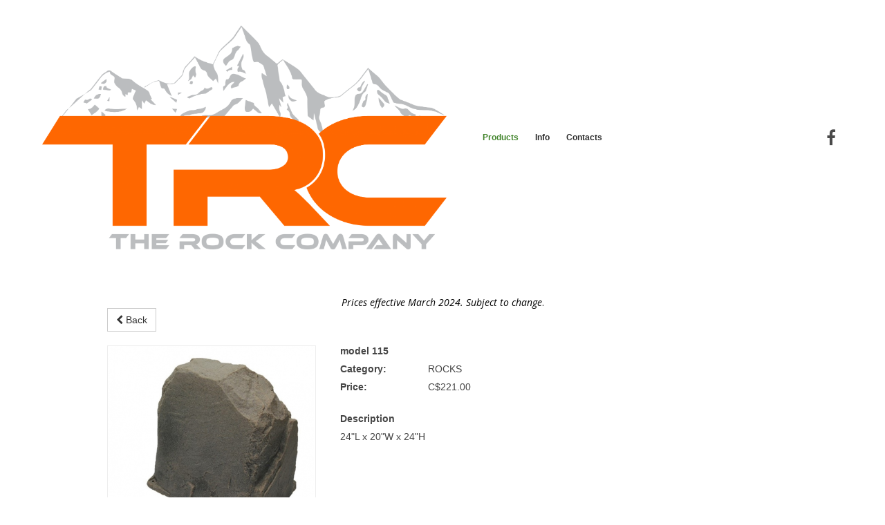

--- FILE ---
content_type: text/html; charset=utf-8
request_url: http://therockcompany.ca/model-115
body_size: 12841
content:
<!DOCTYPE html>
<html lang="en-us">
<head>
	<script type="text/javascript">
			</script>
	<meta http-equiv="content-type" content="text/html; charset=utf-8" />
	<title>The Rock Company</title>
	<base href="http://therockcompany.ca/" />
	<link rel="canonical" href="http://therockcompany.ca/model-115/" />	
	
						<meta name="viewport" content="width=device-width, initial-scale=1" />
					<meta name="description" content="Dekorra Rock Products dealer" />
			<meta name="keywords" content="fake rocks,artificial rocks,rock covers,mock rocks,faux rocks" />
		
	<!-- Facebook Open Graph -->
		<meta property="og:title" content="The Rock Company" />
			<meta property="og:description" content="Dekorra Rock Products dealer" />
			<meta property="og:image" content="http://therockcompany.ca/gallery_gen/cff190ced5c753c2cad1836d6ab47b05_fill.jpg" />
			<meta property="og:type" content="article" />
			<meta property="og:url" content="http://therockcompany.ca/model-115/" />
		<!-- Facebook Open Graph end -->

		<meta name="generator" content="4GH Builder:" />
			<script src="js/common-bundle.js?ts=20240317225426" type="text/javascript"></script>
	<script src="js/a189eac2434000afd37d2ad57c6137e8-bundle.js?ts=20240317225426" type="text/javascript"></script>
	<link href="css/common-bundle.css?ts=20240317225426" rel="stylesheet" type="text/css" />
	<link href="https://fonts.googleapis.com/css?family=Open+Sans:300,300i,400,400i,600,600i,700,700i,800,800i&amp;subset=cyrillic,cyrillic-ext,greek,greek-ext,latin,latin-ext,vietnamese" rel="stylesheet" type="text/css" />
	<link href="https://fonts.googleapis.com/css?family=Jura:400&amp;subset=latin" rel="stylesheet" type="text/css" />
	<link href="css/a189eac2434000afd37d2ad57c6137e8-bundle.css?ts=20240317225426" rel="stylesheet" type="text/css" id="wb-page-stylesheet" />
	<link rel="icon" href="/gallery/favicon-ts1512761475.png" type="image/png" />
	<script type="text/javascript">
	window.useTrailingSlashes = true;
	window.disableRightClick = false;
	window.currLang = 'en';
</script>
		
	<!--[if lt IE 9]>
	<script src="js/html5shiv.min.js"></script>
	<![endif]-->

		<script type="text/javascript">
		$(function () {
});    </script>
</head>


<body class="site site-lang-en " ><div id="wb_root" class="root wb-layout-vertical"><div class="wb_sbg"></div><div id="wb_header_a189eac2434000afd37d2ad57c6137e8" class="wb_element wb-layout-element" data-plugin="LayoutElement"><div class="wb_content wb-layout-vertical"><div id="a189eac21c55190510606714cb16d65a" class="wb_element wb-layout-element" data-plugin="LayoutElement"><div class="wb_content wb-layout-horizontal"><div id="a189eac21c551ad6890ddf9c5525f39a" class="wb_element wb_element_picture" data-plugin="Picture" title=""><div class="wb_picture_wrap"><div class="wb-picture-wrapper"><img alt="" src="gallery_gen/5be14ac9e8cf92792c2d8dcb34c2e7b8_1806x1000_fit.png?ts=1710708867"></div></div></div><div id="a189eac21c551ba4fe2ab2ee14e590cf" class="wb_element wb-menu wb-prevent-layout-click wb-menu-mobile" data-plugin="Menu"><a class="btn btn-default btn-collapser"><span class="icon-bar"></span><span class="icon-bar"></span><span class="icon-bar"></span></a><ul class="hmenu" dir="ltr"><li class="wb_this_page_menu_item"><a href="http://therockcompany.ca/">Products</a></li><li class=""><a href="Info/">Info</a></li><li class=""><a href="Contacts/">Contacts</a></li></ul><div class="clearfix"></div></div><div id="a189eac21c551c22454c2fadf6938391" class="wb_element wb-layout-element" data-plugin="LayoutElement"><div class="wb_content wb-layout-horizontal"><div id="a189eac21c551de49139d8416d96777d" class="wb_element wb_element_picture" data-plugin="Picture" title=""><div class="wb_picture_wrap" style="height: 100%"><div class="wb-picture-wrapper" style="overflow: visible; display: flex"><a href="https://www.facebook.com/search/top?q=The%20Rock%20Company" target="_blank"><svg xmlns="http://www.w3.org/2000/svg" width="1793.982" height="1793.982" viewBox="0 0 1793.982 1793.982" style="direction: ltr; color:#4a4a4a"><text x="385.501415" y="1537.02" font-size="1792" fill="currentColor" style='font-family: "FontAwesome"'></text></svg></a></div></div></div></div></div></div></div></div></div><div id="wb_main_a189eac2434000afd37d2ad57c6137e8" class="wb_element wb-layout-element" data-plugin="LayoutElement"><div class="wb_content wb-layout-vertical"><div id="a189eac21c551f9af0414564880edc0a" class="wb_element wb-layout-element" data-plugin="LayoutElement"><div class="wb_content wb-layout-vertical"><div id="a189eac21c55208090f1d270f6e928ba" class="wb_element wb-layout-element" data-plugin="LayoutElement"><div class="wb_content wb-layout-vertical"><div id="a189eac21c552124247684ad1df766fa" class="wb_element wb_text_element" data-plugin="TextArea" style=" line-height: normal;"><p class="wb-stl-custom1"><em>Prices effective March 2024. Subject to change</em>.</p>
</div><div id="a189eac21c55224fad38744172cf1492" class="wb_element wb-prevent-layout-click" data-plugin="Store"><div class="wb-store wb-mob-store wb-tab-store"><a name="wbs1" class="wb_anchor"></a><div class="wb-store-details" data-ng-controller="StoreDetailsCtrl">
	<div class="wb-store-controls">
		<div>
			<a class="wb-store-back btn btn-default"
			   href="/#wbs1"><span class="fa fa-chevron-left"></span>&nbsp;Back</a>
		</div>
	</div>
	<div class="wb-store-imgs-block">
					<a class="wb-store-image"
			href="javascript:void(0)"
			target="_self">
												<img src="gallery_gen/cff190ced5c753c2cad1836d6ab47b05_600x600_fill.jpg"
					data-zoom-href="gallery_gen/cff190ced5c753c2cad1836d6ab47b05_fill.jpg"
					data-link=""
					data-target=""
					alt="115"
					title="115" />
							</a>
							</div>
	<div class="wb-store-properties">
		<div itemtype="https://schema.org/Product" itemscope>
	<meta itemprop="name" content="model 115" />
	<meta itemprop="description" content="24&amp;quot;L x 20&amp;quot;W x 24&amp;quot;H" />
	<link itemprop="image" href="http://therockcompany.ca/gallery_gen/cff190ced5c753c2cad1836d6ab47b05_600x600_fill.jpg" />
	<meta itemprop="category" content="ROCKS" />
	<link itemprop="url" href="http://therockcompany.ca/model-115" />
	<div itemprop="offers" itemtype="https://schema.org/Offer" itemscope>
		<link itemprop="url" href="http://therockcompany.ca/model-115" />
		<meta itemprop="priceCurrency" content="CAD" />
		<meta itemprop="price" content="221" />
		<link itemprop="availability" href="https://schema.org/InStock" />
	</div>
</div>
		<div class="wb-store-name">
			<p>			model 115						</p>		</div>
		
		<table class="wb-store-details-table" style="width: 100%;">
			<tbody>
								<tr>
					<td class="wb-store-details-table-field-label">
						<div class="wb-store-pcats"><div class="wb-store-label">Category:</div></div>
					</td>
					<td><div class="wb-store-pcats">ROCKS</div></td>
				</tr>
								
				
								<tr class="ng-cloak">
					<td class="wb-store-details-table-field-label">
						<div class="wb-store-price"><div class="wb-store-label">Price:</div></div>
					</td>
					<td><div class="wb-store-price">C$221.00</div></td>
				</tr>
				
				
				<tr class="ng-cloak" data-ng-repeat="variant in ds.variants">
					<td class="wb-store-details-table-field-label">
						<div class="wb-store-field">
							<div class="wb-store-label">{{variant.name}}:</div>
						</div>
					</td>
					<td>
						<div class="wb-store-field wb-store-variant">
							<select class="form-control"
								data-ng-if="!variant.subType"
								data-ng-options="opt.name for opt in ds.filterAvailable(variant.options)"
								data-ng-model="ds.variantSelections['#' + variant.id].option">
							</select>
							<div class="wb-store-variant-buttons"
									data-ng-if="variant.subType == 'buttons'"
									data-ng-class="{active: ds.isOptionSelected(variant, opt)}"
									data-ng-click="ds.selectOption(variant, opt)"
									data-ng-repeat="opt in ds.filterAvailable(variant.options)">
								<span>{{opt.name}}</span>
							</div>
							<div class="wb-store-variant-color"
									data-ng-if="variant.subType == 'color'"
									data-ng-class="{active: ds.isOptionSelected(variant, opt)}"
									data-ng-click="ds.selectOption(variant, opt)"
									data-ng-repeat="opt in ds.filterAvailable(variant.options)">
								<div class="tooltip top" role="tooltip">
									<div class="tooltip-arrow"></div>
									<div class="tooltip-inner">{{opt.name}}</div>
								</div>
								<span data-ng-style="opt.value ? {'background-color': opt.value}: {}">
									{{opt.value ? '' : opt.name}}
								</span>
							</div>
							<div class="wb-store-variant-image"
									data-ng-if="variant.subType == 'image'"
									data-ng-class="{active: ds.isOptionSelected(variant, opt)}"
									data-ng-click="ds.selectOption(variant, opt)"
									data-ng-repeat="opt in ds.filterAvailable(variant.options)">
								<div class="tooltip top" role="tooltip">
									<div class="tooltip-arrow"></div>
									<div class="tooltip-inner">{{opt.name}}</div>
								</div>
								<span data-ng-style="opt.value ? {'background-image': 'url(\'' + opt.value + '\')'} : {}">
									{{opt.value ? '' : opt.name}}
								</span>
							</div>
						</div>
					</td>
				</tr>
			</tbody>
		</table>

				
				<div class="wb-store-desc" style="max-width: 768px;">
			<div class="wb-store-field" style="margin-bottom: 10px;"><div class="wb-store-label">Description</div></div>
						<div><p>24&quot;L x 20&quot;W x 24&quot;H</p>
</div>
		</div>
				
			</div>
</div>
<script type="text/javascript">
	$(function() {
		wb_require(['store/js/StoreDetails'], function(app) {
			app.init(
				"a189eac21c55224fad38744172cf1492",
				{"itemId":15,"cartUrl":"\/wb_cart\/","variants":[],"itemVariants":null,"isStockManaged":false,"imageItems":[{"src":"gallery_gen\/cff190ced5c753c2cad1836d6ab47b05_fill.jpg","w":719,"h":720}],"imageResolution":"300x300","translations":{"Add to cart":"Add to cart","Added!":"Added!"}}			);
		});
	});
</script>
</div></div></div></div></div></div><div id="a189eac21c55237663d937d70486bd53" class="wb_element wb-layout-element" data-plugin="LayoutElement"><div class="wb_content wb-layout-horizontal"></div></div></div></div><div id="wb_footer_a189eac2434000afd37d2ad57c6137e8" class="wb_element wb-layout-element" data-plugin="LayoutElement"><div class="wb_content wb-layout-vertical"><div id="a189eac21c5526e553adcdcf6052e8b5" class="wb_element wb-layout-element" data-plugin="LayoutElement"><div class="wb_content wb-layout-vertical"><div id="a189eac21c5527ce0b063cea0c86f44d" class="wb_element wb-layout-element" data-plugin="LayoutElement"><div class="wb_content wb-layout-vertical"><div id="a189eac21c55289a85d0ca2ca7787a34" class="wb_element wb-layout-element" data-plugin="LayoutElement"><div class="wb_content wb-layout-horizontal"></div></div><div id="a189eac21c552908abb464e5ac6c8e03" class="wb_element wb_element_picture" data-plugin="Picture" title=""><div class="wb_picture_wrap"><div class="wb-picture-wrapper"><img alt="" src="gallery/82da2b8e0d9f1366199fa688e6538b5c.lock.png?ts=1710708878"></div></div></div></div></div></div></div><div id="wb_footer_c" class="wb_element" data-plugin="WB_Footer" style="text-align: center; width: 100%;"><div class="wb_footer"></div><script type="text/javascript">
			$(function() {
				var footer = $(".wb_footer");
				var html = (footer.html() + "").replace(/^\s+|\s+$/g, "");
				if (!html) {
					footer.parent().remove();
					footer = $("#footer, #footer .wb_cont_inner");
					footer.css({height: ""});
				}
			});
			</script></div></div></div>
<div class="wb_pswp pswp" tabindex="-1" role="dialog" aria-hidden="true">
	<div class="pswp__bg" style="opacity: 0.7;"></div>
	<div class="pswp__scroll-wrap">
		<div class="pswp__container">
			<div class="pswp__item"></div>
			<div class="pswp__item"></div>
			<div class="pswp__item"></div>
		</div>
		<div class="pswp__ui pswp__ui--hidden">
			<div class="pswp__top-bar">
				<div class="pswp__counter"></div>
				<button class="pswp__button pswp__button--close" title="Close"></button>
				<button class="pswp__button pswp__button--zoom" title="Zoom in/out"></button>
				<div class="pswp__preloader">
					<div class="pswp__preloader__icn">
						<div class="pswp__preloader__cut">
							<div class="pswp__preloader__donut"></div>
						</div>
					</div>
				</div>
			</div>
			<div class="pswp__share-modal pswp__share-modal--hidden pswp__single-tap">
				<div class="pswp__share-tooltip"></div> 
			</div>
			<button class="pswp__button pswp__button--arrow--left" title="Previous"></button>
			<button class="pswp__button pswp__button--arrow--right" title="Next"></button>
			<div class="pswp__caption"><div class="pswp__caption__center"></div></div>
		</div>
	</div>
</div>
</div></body>
</html>


--- FILE ---
content_type: text/css
request_url: http://therockcompany.ca/css/a189eac2434000afd37d2ad57c6137e8-bundle.css?ts=20240317225426
body_size: 46227
content:
/*! PhotoSwipe main CSS by Dmitry Semenov | photoswipe.com | MIT license */
 .pswp{display:none;position:absolute;width:100%;height:100%;left:0;top:0;overflow:hidden;-ms-touch-action:none;touch-action:none;z-index:1500;-webkit-text-size-adjust:100%;-webkit-backface-visibility:hidden;outline:none}.pswp *{-webkit-box-sizing:border-box;box-sizing:border-box}.pswp img{max-width:none}.pswp--animate_opacity{opacity:.001;will-change:opacity;-webkit-transition:opacity 333ms cubic-bezier(.4,0,.22,1);transition:opacity 333ms cubic-bezier(.4,0,.22,1)}.pswp--open{display:block}.pswp--zoom-allowed .pswp__img{cursor:-webkit-zoom-in;cursor:-moz-zoom-in;cursor:zoom-in}.pswp--zoomed-in .pswp__img{cursor:-webkit-grab;cursor:-moz-grab;cursor:grab}.pswp--dragging .pswp__img{cursor:-webkit-grabbing;cursor:-moz-grabbing;cursor:grabbing}.pswp__bg{position:absolute;left:0;top:0;width:100%;height:100%;background:#000;opacity:0;-webkit-transform:translateZ(0);transform:translateZ(0);-webkit-backface-visibility:hidden;will-change:opacity}.pswp__scroll-wrap{position:absolute;left:0;top:0;width:100%;height:100%;overflow:hidden}.pswp__container,.pswp__zoom-wrap{-ms-touch-action:none;touch-action:none;position:absolute;left:0;right:0;top:0;bottom:0}.pswp__container,.pswp__img{-webkit-user-select:none;-moz-user-select:none;-ms-user-select:none;user-select:none;-webkit-tap-highlight-color:#fff0;-webkit-touch-callout:none}.pswp__zoom-wrap{position:absolute;width:100%;-webkit-transform-origin:left top;-ms-transform-origin:left top;transform-origin:left top;-webkit-transition:-webkit-transform 333ms cubic-bezier(.4,0,.22,1);transition:transform 333ms cubic-bezier(.4,0,.22,1)}.pswp__bg{will-change:opacity;-webkit-transition:opacity 333ms cubic-bezier(.4,0,.22,1);transition:opacity 333ms cubic-bezier(.4,0,.22,1)}.pswp--animated-in .pswp__bg,.pswp--animated-in .pswp__zoom-wrap{-webkit-transition:none;transition:none}.pswp__container,.pswp__zoom-wrap{-webkit-backface-visibility:hidden}.pswp__item{position:absolute;left:0;right:0;top:0;bottom:0;overflow:hidden}.pswp__img{position:absolute;width:auto;height:auto;top:0;left:0}.pswp__img--placeholder{-webkit-backface-visibility:hidden}.pswp__img--placeholder--blank{background:#222}.pswp--ie .pswp__img{width:100%!important;height:auto!important;left:0;top:0}.pswp__error-msg{position:absolute;left:0;top:50%;width:100%;text-align:center;font-size:14px;line-height:16px;margin-top:-8px;color:#CCC}.pswp__error-msg a{color:#CCC;text-decoration:underline}/*! PhotoSwipe Default UI CSS by Dmitry Semenov | photoswipe.com | MIT license */
 .pswp__button{width:44px;height:44px;position:relative;background:none;cursor:pointer;overflow:visible;-webkit-appearance:none;display:block;border:0;padding:0;margin:0;float:right;opacity:.75;-webkit-transition:opacity 0.2s;transition:opacity 0.2s;-webkit-box-shadow:none;box-shadow:none}.pswp__button:focus,.pswp__button:hover{opacity:1}.pswp__button:active{outline:none;opacity:.9}.pswp__button::-moz-focus-inner{padding:0;border:0}.pswp__ui--over-close .pswp__button--close{opacity:1}.pswp__button,.pswp__button--arrow--left:before,.pswp__button--arrow--right:before{background:url([data-uri]) 0 0 no-repeat;background-size:264px 88px;width:44px;height:44px}@media (-webkit-min-device-pixel-ratio:1.1),(-webkit-min-device-pixel-ratio:1.09375),(min-resolution:105dpi),(min-resolution:1.1dppx){.pswp--svg .pswp__button,.pswp--svg .pswp__button--arrow--left:before,.pswp--svg .pswp__button--arrow--right:before{background-image:url([data-uri])}.pswp--svg .pswp__button--arrow--left,.pswp--svg .pswp__button--arrow--right{background:none}}.pswp__button--close{background-position:0 -44px}.pswp__button--share{background-position:-44px -44px}.pswp__button--fs{display:none}.pswp--supports-fs .pswp__button--fs{display:block}.pswp--fs .pswp__button--fs{background-position:-44px 0}.pswp__button--zoom{display:none;background-position:-88px 0}.pswp--zoom-allowed .pswp__button--zoom{display:block}.pswp--zoomed-in .pswp__button--zoom{background-position:-132px 0}.pswp--touch .pswp__button--arrow--left,.pswp--touch .pswp__button--arrow--right{visibility:hidden}.pswp__button--arrow--left,.pswp__button--arrow--right{background:none;top:50%;margin-top:-50px;width:70px;height:100px;position:absolute}.pswp__button--arrow--left{left:0}.pswp__button--arrow--right{right:0}.pswp__button--arrow--left:before,.pswp__button--arrow--right:before{content:'';top:35px;background-color:rgb(0 0 0 / .3);height:30px;width:32px;position:absolute}.pswp__button--arrow--left:before{left:6px;background-position:-138px -44px}.pswp__button--arrow--right:before{right:6px;background-position:-94px -44px}.pswp__counter,.pswp__share-modal{-webkit-user-select:none;-moz-user-select:none;-ms-user-select:none;user-select:none}.pswp__share-modal{display:block;background:rgb(0 0 0 / .5);width:100%;height:100%;top:0;left:0;padding:10px;position:absolute;z-index:1600;opacity:0;-webkit-transition:opacity 0.25s ease-out;transition:opacity 0.25s ease-out;-webkit-backface-visibility:hidden;will-change:opacity}.pswp__share-modal--hidden{display:none}.pswp__share-tooltip{z-index:1620;position:absolute;background:#FFF;top:56px;border-radius:2px;display:block;width:auto;right:44px;-webkit-box-shadow:0 2px 5px rgb(0 0 0 / .25);box-shadow:0 2px 5px rgb(0 0 0 / .25);-webkit-transform:translateY(6px);-ms-transform:translateY(6px);transform:translateY(6px);-webkit-transition:-webkit-transform 0.25s;transition:transform 0.25s;-webkit-backface-visibility:hidden;will-change:transform}.pswp__share-tooltip a{display:block;padding:8px 12px;color:#000;text-decoration:none;font-size:14px;line-height:18px}.pswp__share-tooltip a:hover{text-decoration:none;color:#000}.pswp__share-tooltip a:first-child{border-radius:2px 2px 0 0}.pswp__share-tooltip a:last-child{border-radius:0 0 2px 2px}.pswp__share-modal--fade-in{opacity:1}.pswp__share-modal--fade-in .pswp__share-tooltip{-webkit-transform:translateY(0);-ms-transform:translateY(0);transform:translateY(0)}.pswp--touch .pswp__share-tooltip a{padding:16px 12px}a.pswp__share--facebook:before{content:'';display:block;width:0;height:0;position:absolute;top:-12px;right:15px;border:6px solid #fff0;border-bottom-color:#FFF;-webkit-pointer-events:none;-moz-pointer-events:none;pointer-events:none}a.pswp__share--facebook:hover{background:#3E5C9A;color:#FFF}a.pswp__share--facebook:hover:before{border-bottom-color:#3E5C9A}a.pswp__share--twitter:hover{background:#55ACEE;color:#FFF}a.pswp__share--pinterest:hover{background:#CCC;color:#CE272D}a.pswp__share--download:hover{background:#DDD}.pswp__counter{position:absolute;left:0;top:0;height:44px;font-size:13px;line-height:44px;color:#FFF;opacity:.75;padding:0 10px}.pswp__caption{position:absolute;left:0;bottom:0;width:100%;min-height:44px}.pswp__caption small{font-size:11px;color:#BBB}.pswp__caption__center{text-align:left;max-width:420px;margin:0 auto;font-size:13px;padding:10px;line-height:20px;color:#CCC}.pswp__caption--empty{display:none}.pswp__caption--fake{visibility:hidden}.pswp__preloader{width:44px;height:44px;position:absolute;top:0;left:50%;margin-left:-22px;opacity:0;-webkit-transition:opacity 0.25s ease-out;transition:opacity 0.25s ease-out;will-change:opacity;direction:ltr}.pswp__preloader__icn{width:20px;height:20px;margin:12px}.pswp__preloader--active{opacity:1}.pswp__preloader--active .pswp__preloader__icn{background:url([data-uri]) 0 0 no-repeat}.pswp--css_animation .pswp__preloader--active{opacity:1}.pswp--css_animation .pswp__preloader--active .pswp__preloader__icn{-webkit-animation:clockwise 500ms linear infinite;animation:clockwise 500ms linear infinite}.pswp--css_animation .pswp__preloader--active .pswp__preloader__donut{-webkit-animation:donut-rotate 1000ms cubic-bezier(.4,0,.22,1) infinite;animation:donut-rotate 1000ms cubic-bezier(.4,0,.22,1) infinite}.pswp--css_animation .pswp__preloader__icn{background:none;opacity:.75;width:14px;height:14px;position:absolute;left:15px;top:15px;margin:0}.pswp--css_animation .pswp__preloader__cut{position:relative;width:7px;height:14px;overflow:hidden}.pswp--css_animation .pswp__preloader__donut{-webkit-box-sizing:border-box;box-sizing:border-box;width:14px;height:14px;border:2px solid #FFF;border-radius:50%;border-left-color:#fff0;border-bottom-color:#fff0;position:absolute;top:0;left:0;background:none;margin:0}@media screen and (max-width:1024px){.pswp__preloader{position:relative;left:auto;top:auto;margin:0;float:right}}@-webkit-keyframes clockwise{0%{-webkit-transform:rotate(0deg);transform:rotate(0deg)}100%{-webkit-transform:rotate(360deg);transform:rotate(360deg)}}@keyframes clockwise{0%{-webkit-transform:rotate(0deg);transform:rotate(0deg)}100%{-webkit-transform:rotate(360deg);transform:rotate(360deg)}}@-webkit-keyframes donut-rotate{0%{-webkit-transform:rotate(0);transform:rotate(0)}50%{-webkit-transform:rotate(-140deg);transform:rotate(-140deg)}100%{-webkit-transform:rotate(0);transform:rotate(0)}}@keyframes donut-rotate{0%{-webkit-transform:rotate(0);transform:rotate(0)}50%{-webkit-transform:rotate(-140deg);transform:rotate(-140deg)}100%{-webkit-transform:rotate(0);transform:rotate(0)}}.pswp__ui{-webkit-font-smoothing:auto;visibility:visible;opacity:1;z-index:1550}.pswp__top-bar{position:absolute;left:0;top:0;height:44px;width:100%}.pswp__caption,.pswp__top-bar,.pswp--has_mouse .pswp__button--arrow--left,.pswp--has_mouse .pswp__button--arrow--right{-webkit-backface-visibility:hidden;will-change:opacity;-webkit-transition:opacity 333ms cubic-bezier(.4,0,.22,1);transition:opacity 333ms cubic-bezier(.4,0,.22,1)}.pswp--has_mouse .pswp__button--arrow--left,.pswp--has_mouse .pswp__button--arrow--right{visibility:visible}.pswp__top-bar,.pswp__caption{background-color:rgb(0 0 0 / .5)}.pswp__ui--fit .pswp__top-bar,.pswp__ui--fit .pswp__caption{background-color:rgb(0 0 0 / .3)}.pswp__ui--idle .pswp__top-bar{opacity:0}.pswp__ui--idle .pswp__button--arrow--left,.pswp__ui--idle .pswp__button--arrow--right{opacity:0}.pswp__ui--hidden .pswp__top-bar,.pswp__ui--hidden .pswp__caption,.pswp__ui--hidden .pswp__button--arrow--left,.pswp__ui--hidden .pswp__button--arrow--right{opacity:.001}.pswp__ui--one-slide .pswp__button--arrow--left,.pswp__ui--one-slide .pswp__button--arrow--right,.pswp__ui--one-slide .pswp__counter{display:none}.pswp__element--disabled{display:none!important}.pswp--minimal--dark .pswp__top-bar{background:none}body{background-color:#fff0}body.site:before{background:#fff0 url([data-uri]) repeat-x scroll center bottom;background-size:auto auto;opacity:0}.wb_sbg{background:#fff0 none repeat-x left top}.site-lang-en .wb_cont_inner{width:360px;height:100%}.site-lang-en .wb_cont_bg{width:360px;margin-left:-180px}.site-lang-en .root{min-height:100%;height:auto}#a189eac21c551ad6890ddf9c5525f39a{opacity:1;box-sizing:border-box;width:27.98%;height:auto;min-width:240px;min-height:133px;max-width:903px;max-height:500px;margin:5px 5px 5px 5px;flex:1 1 auto}#a189eac21c551ad6890ddf9c5525f39a .wb-picture-wrapper{border-radius:0;-moz-border-radius:0;-webkit-border-radius:0;border:0 none #d1d1d1}#a189eac21c551ad6890ddf9c5525f39a img{width:100%;height:auto}#a189eac21c551ad6890ddf9c5525f39a>.wb_picture_wrap>.wb-picture-wrapper{text-shadow:none;box-shadow:none}#a189eac21c551ba4fe2ab2ee14e590cf .btn-collapser{display:inline-block}#a189eac21c551ba4fe2ab2ee14e590cf{width:227px;height:auto;max-width:100%;margin:5px 5px 5px 35px;flex:1 1 auto;text-shadow:none;box-shadow:none}#a189eac21c551ba4fe2ab2ee14e590cf ul{background:#d1d1d1 none repeat left top}#a189eac21c551ba4fe2ab2ee14e590cf>ul{display:none;background-color:#d1d1d1}#a189eac21c551ba4fe2ab2ee14e590cf.collapse-expanded>ul{display:block;float:none;height:auto;overflow:hidden;overflow-y:auto}#a189eac21c551ba4fe2ab2ee14e590cf.collapse-expanded>ul>li{display:block}#a189eac21c551ba4fe2ab2ee14e590cf.collapse-expanded li>ul{position:static}#a189eac21c551ba4fe2ab2ee14e590cf.collapse-expanded li.active>ul{display:block!important}#a189eac21c551ba4fe2ab2ee14e590cf.collapse-expanded li.over>ul{display:block!important}#a189eac21c551ba4fe2ab2ee14e590cf ul,#a189eac21c551ba4fe2ab2ee14e590cf-det ul{border:0 none #000}#a189eac21c551ba4fe2ab2ee14e590cf,#a189eac21c551ba4fe2ab2ee14e590cf ul,#a189eac21c551ba4fe2ab2ee14e590cf-det ul,#a189eac21c551ba4fe2ab2ee14e590cf,#a189eac21c551ba4fe2ab2ee14e590cf ul li,#a189eac21c551ba4fe2ab2ee14e590cf-det ul li{text-align:left}#a189eac21c551ba4fe2ab2ee14e590cf,#a189eac21c551ba4fe2ab2ee14e590cf ul[dir="rtl"],#a189eac21c551ba4fe2ab2ee14e590cf-det ul[dir="rtl"]{text-align:right}#a189eac21c551ba4fe2ab2ee14e590cf,#a189eac21c551ba4fe2ab2ee14e590cf ul li ul,#a189eac21c551ba4fe2ab2ee14e590cf ul li ul a,#a189eac21c551ba4fe2ab2ee14e590cf-det ul li ul,#a189eac21c551ba4fe2ab2ee14e590cf-det ul li ul a{text-align:left!important}#a189eac21c551ba4fe2ab2ee14e590cf,#a189eac21c551ba4fe2ab2ee14e590cf ul[dir="rtl"] li ul,#a189eac21c551ba4fe2ab2ee14e590cf ul[dir="rtl"] li ul a,#a189eac21c551ba4fe2ab2ee14e590cf-det ul[dir="rtl"] li ul,#a189eac21c551ba4fe2ab2ee14e590cf-det ul[dir="rtl"] li ul a{text-align:right!important}#a189eac21c551ba4fe2ab2ee14e590cf ul[dir="rtl"] li ul,#a189eac21c551ba4fe2ab2ee14e590cf-det ul[dir="rtl"] li ul{padding:inherit}#a189eac21c551ba4fe2ab2ee14e590cf .vmenu[dir="rtl"]>li>ul,#a189eac21c551ba4fe2ab2ee14e590cf .hmenu[dir="rtl"]>li>ul{left:auto}#a189eac21c551ba4fe2ab2ee14e590cf .vmenu[dir="rtl"]>li>ul ul,#a189eac21c551ba4fe2ab2ee14e590cf .hmenu[dir="rtl"]>li>ul ul{left:auto;right:100%}#a189eac21c551ba4fe2ab2ee14e590cf ul ul,#a189eac21c551ba4fe2ab2ee14e590cf-det ul{background:#fff none repeat left top}#a189eac21c551ba4fe2ab2ee14e590cf:not(.collapse-expanded) .vmenu ul li,#a189eac21c551ba4fe2ab2ee14e590cf-det.vmenu:not(.collapse-expanded) ul li,#a189eac21c551ba4fe2ab2ee14e590cf:not(.collapse-expanded) .hmenu ul li{width:320px;max-width:320px}#a189eac21c551ba4fe2ab2ee14e590cf:not(.collapse-expanded) .vmenu ul li a,#a189eac21c551ba4fe2ab2ee14e590cf-det.vmenu:not(.collapse-expanded) ul li a,#a189eac21c551ba4fe2ab2ee14e590cf:not(.collapse-expanded) .hmenu ul li a{max-width:320px}#a189eac21c551ba4fe2ab2ee14e590cf .vmenu ul a,#a189eac21c551ba4fe2ab2ee14e590cf-det.vmenu:not(.collapse-expanded) ul a,#a189eac21c551ba4fe2ab2ee14e590cf .hmenu ul a{white-space:nowrap}#a189eac21c551ba4fe2ab2ee14e590cf li,#a189eac21c551ba4fe2ab2ee14e590cf-det li{margin:10px 10px 10px 10px}#a189eac21c551ba4fe2ab2ee14e590cf li a,#a189eac21c551ba4fe2ab2ee14e590cf-det li a{padding:2px 2px 2px 2px;text-transform:none;border:0 none #000;font:normal bold 12px Arial,Helvetica,sans-serif;text-decoration:none;color:#2c2c2c;line-height:14px;background:#fff0 none repeat left top}#a189eac21c551ba4fe2ab2ee14e590cf li ul li,#a189eac21c551ba4fe2ab2ee14e590cf-det li ul li{margin:10px 10px 10px 10px}#a189eac21c551ba4fe2ab2ee14e590cf li ul li a,#a189eac21c551ba4fe2ab2ee14e590cf-det li ul li a{padding:2px 2px 2px 2px;text-transform:none;border:0 none #000;font:normal bold 12px Arial,Helvetica,sans-serif;text-decoration:none;color:#2c2c2c;line-height:14px;background:#fff0 none repeat left top}#a189eac21c551ba4fe2ab2ee14e590cf li.over>a,#a189eac21c551ba4fe2ab2ee14e590cf li:focus>a,#a189eac21c551ba4fe2ab2ee14e590cf-det li.over>a,#a189eac21c551ba4fe2ab2ee14e590cf-det li:focus>a{border:0 none #000;font:normal bold 12px Arial,Helvetica,sans-serif;text-decoration:none;color:#43852d;line-height:14px;background:#fff0 none repeat left top}#a189eac21c551ba4fe2ab2ee14e590cf li ul li.over>a,#a189eac21c551ba4fe2ab2ee14e590cf li ul li:focus>a,#a189eac21c551ba4fe2ab2ee14e590cf-det li ul li.over>a,#a189eac21c551ba4fe2ab2ee14e590cf-det li ul li:focus>a{border:0 none #000;font:normal bold 12px Arial,Helvetica,sans-serif;text-decoration:none;color:#43852d;line-height:14px;background:#fff0 none repeat left top}#a189eac21c551ba4fe2ab2ee14e590cf li.active>a,#a189eac21c551ba4fe2ab2ee14e590cf-det li.active>a{border:0 none #000;font:normal bold 12px Arial,Helvetica,sans-serif;text-decoration:none;color:#43852d;line-height:14px;background:#fff0 none repeat left top}#a189eac21c551ba4fe2ab2ee14e590cf li ul li.active>a,#a189eac21c551ba4fe2ab2ee14e590cf-det li ul li.active>a{border:0 none #000;font:normal bold 12px Arial,Helvetica,sans-serif;text-decoration:none;color:#43852d;line-height:14px;background:#fff0 none repeat left top}#a189eac21c551ba4fe2ab2ee14e590cf:not(.collapse-expanded) .vmenu ul.open-left,#a189eac21c551ba4fe2ab2ee14e590cf:not(.collapse-expanded) .hmenu ul.open-left{left:auto;right:100%}#a189eac21c551ba4fe2ab2ee14e590cf:not(.collapse-expanded) .hmenu>li>ul.open-left{left:auto;right:0}#a189eac21c551de49139d8416d96777d{opacity:1;box-sizing:border-box;width:100%;height:auto;max-width:24px;margin:0 5px 0 9px;flex:1 1 auto}#a189eac21c551de49139d8416d96777d .wb-picture-wrapper{border-radius:0 0 0 0;-moz-border-radius:0 0 0 0;-webkit-border-radius:0 0 0 0;border:1px none #000;width:100%;height:auto}#a189eac21c551de49139d8416d96777d .wb-picture-wrapper>a{width:100%;height:auto}#a189eac21c551de49139d8416d96777d svg{width:100%;height:100%;max-height:100%;overflow:visible}#a189eac21c551de49139d8416d96777d>.wb_picture_wrap>.wb-picture-wrapper{text-shadow:none;box-shadow:none}#a189eac21c551c22454c2fadf6938391{width:auto;height:auto;max-width:100%;margin:5px 5px 5px 5px;flex:0 0 auto}#a189eac21c551c22454c2fadf6938391>.wb_content{min-width:20px;min-height:20px;padding:0 0 0 0;border:0 none #000;-moz-border-radius:0 0 0 0;-webkit-border-radius:0 0 0 0;border-radius:0 0 0 0;background:#fff0 none repeat scroll left top;background-size:auto auto;justify-items:stretch;align-items:stretch;justify-content:space-evenly;align-content:stretch;flex-wrap:nowrap;text-shadow:none;box-shadow:none}#a189eac21c55190510606714cb16d65a{width:100%;height:auto;min-height:222px;max-width:1200px;flex:1 1 auto}#a189eac21c55190510606714cb16d65a>.wb_content{min-width:20px;min-height:20px;padding:32px 16px 1px 16px;border:0 none #000;-moz-border-radius:0 0 0 0;-webkit-border-radius:0 0 0 0;border-radius:0 0 0 0;background:#fff0 none repeat scroll left top;background-size:auto auto;justify-items:center;align-items:center;justify-content:space-around;align-content:space-around;flex-wrap:wrap;text-shadow:none;box-shadow:none}#wb_header_a189eac2434000afd37d2ad57c6137e8{width:100%;height:auto;max-width:100%;flex:0 0 auto}#wb_header_a189eac2434000afd37d2ad57c6137e8>.wb_content{min-width:20px;min-height:20px;padding:0 0 0 0;border:0 none #000;-moz-border-radius:0 0 0 0;-webkit-border-radius:0 0 0 0;border-radius:0 0 0 0;background:#fff0 none repeat scroll left top;background-size:auto auto;justify-items:flex-start;align-items:center;justify-content:flex-start;align-content:stretch;flex-wrap:nowrap;text-shadow:none;box-shadow:none}#a189eac21c552124247684ad1df766fa p:last-child{margin-bottom:0}#a189eac21c552124247684ad1df766fa{opacity:1;width:auto;height:auto;max-width:100%;flex:0 0 auto;text-shadow:none;box-shadow:none}#a189eac21c55224fad38744172cf1492_form{width:100%;height:auto;max-width:100%;text-shadow:none;box-shadow:none}#a189eac21c55224fad38744172cf1492_form tr td>div input[type="text"],#a189eac21c55224fad38744172cf1492_form tr td>div input[type="number"],#a189eac21c55224fad38744172cf1492_form tr td>div input[type="file"],#a189eac21c55224fad38744172cf1492_form tr td>div input[type="datetime-local"],#a189eac21c55224fad38744172cf1492_form tr td>div input[type="date"],#a189eac21c55224fad38744172cf1492_form tr td>div input[type="time"],#a189eac21c55224fad38744172cf1492_form tr td>div input[type="tel"],#a189eac21c55224fad38744172cf1492_form tr td>div input[type="email"],#a189eac21c55224fad38744172cf1492_form tr td>div textarea,#a189eac21c55224fad38744172cf1492_form tr td>div select{padding:6px 12px 6px 12px}#a189eac21c55224fad38744172cf1492_form tr{border-top:0 solid #fff0;border-bottom:0 solid #fff0;border-right:0 solid #fff0;border-left:0 solid #fff0}#a189eac21c55224fad38744172cf1492_form input,#a189eac21c55224fad38744172cf1492_form textarea,#a189eac21c55224fad38744172cf1492_form select,#a189eac21c55224fad38744172cf1492_form input[type="datetime-local"]::-webkit-datetime-edit-text,#a189eac21c55224fad38744172cf1492_form input[type="datetime-local"]::-webkit-datetime-edit-minutes-field,#a189eac21c55224fad38744172cf1492_form input[type="datetime-local"]::-webkit-datetime-edit-hour-field,#a189eac21c55224fad38744172cf1492_form input[type="datetime-local"]::-webkit-datetime-edit-day-field,#a189eac21c55224fad38744172cf1492_form input[type="datetime-local"]::-webkit-datetime-edit-month-field,#a189eac21c55224fad38744172cf1492_form input[type="datetime-local"]::-webkit-datetime-edit-year-field,#a189eac21c55224fad38744172cf1492_form input[type="datetime-local"]::-webkit-inner-spin-button,#a189eac21c55224fad38744172cf1492_form input[type="date"]::-webkit-datetime-edit-text,#a189eac21c55224fad38744172cf1492_form input[type="date"]::-webkit-datetime-edit-day-field,#a189eac21c55224fad38744172cf1492_form input[type="date"]::-webkit-datetime-edit-month-field,#a189eac21c55224fad38744172cf1492_form input[type="date"]::-webkit-datetime-edit-year-field,#a189eac21c55224fad38744172cf1492_form input[type="date"]::-webkit-calendar-picker-indicator,#a189eac21c55224fad38744172cf1492_form input[type="date"]::-webkit-inner-spin-button,#a189eac21c55224fad38744172cf1492_form input[type="time"]::-webkit-datetime-edit-text,#a189eac21c55224fad38744172cf1492_form input[type="time"]::-webkit-datetime-edit-minutes-field,#a189eac21c55224fad38744172cf1492_form input[type="time"]::-webkit-datetime-edit-hour-field{font:normal normal 14px Arial,sans-serif;color:#555;text-align:left;text-decoration:none;line-height:20px}[dir="rtl"] #a189eac21c55224fad38744172cf1492_form input,[dir="rtl"]#a189eac21c55224fad38744172cf1492_form textarea,[dir="rtl"]#a189eac21c55224fad38744172cf1492_form select,[dir="rtl"]#a189eac21c55224fad38744172cf1492_form input[type="datetime-local"]::-webkit-datetime-edit-text,[dir="rtl"]#a189eac21c55224fad38744172cf1492_form input[type="datetime-local"]::-webkit-datetime-edit-minutes-field,[dir="rtl"]#a189eac21c55224fad38744172cf1492_form input[type="datetime-local"]::-webkit-datetime-edit-hour-field,[dir="rtl"]#a189eac21c55224fad38744172cf1492_form input[type="datetime-local"]::-webkit-datetime-edit-day-field,[dir="rtl"]#a189eac21c55224fad38744172cf1492_form input[type="datetime-local"]::-webkit-datetime-edit-month-field,[dir="rtl"]#a189eac21c55224fad38744172cf1492_form input[type="datetime-local"]::-webkit-datetime-edit-year-field,[dir="rtl"]#a189eac21c55224fad38744172cf1492_form input[type="datetime-local"]::-webkit-inner-spin-button,[dir="rtl"]#a189eac21c55224fad38744172cf1492_form input[type="date"]::-webkit-datetime-edit-text,[dir="rtl"]#a189eac21c55224fad38744172cf1492_form input[type="date"]::-webkit-datetime-edit-day-field,[dir="rtl"]#a189eac21c55224fad38744172cf1492_form input[type="date"]::-webkit-datetime-edit-month-field,[dir="rtl"]#a189eac21c55224fad38744172cf1492_form input[type="date"]::-webkit-datetime-edit-year-field,[dir="rtl"]#a189eac21c55224fad38744172cf1492_form input[type="date"]::-webkit-calendar-picker-indicator,[dir="rtl"]#a189eac21c55224fad38744172cf1492_form input[type="date"]::-webkit-inner-spin-button,[dir="rtl"]#a189eac21c55224fad38744172cf1492_form input[type="time"]::-webkit-datetime-edit-text,[dir="rtl"]#a189eac21c55224fad38744172cf1492_form input[type="time"]::-webkit-datetime-edit-minutes-field,[dir="rtl"]#a189eac21c55224fad38744172cf1492_form input[type="time"]::-webkit-datetime-edit-hour-field{text-align:right}#a189eac21c55224fad38744172cf1492_form input[type="datetime-local"]::-webkit-calendar-picker-indicator,#a189eac21c55224fad38744172cf1492_form input[type="date"]::-webkit-calendar-picker-indicator{background-image:url('data:image/svg+xml;utf8,<svg xmlns="http://www.w3.org/2000/svg" width="16" height="15" viewBox="0 0 24 24"><path fill="%23555" d="M20 3h-1V1h-2v2H7V1H5v2H4c-1.1 0-2 .9-2 2v16c0 1.1.9 2 2 2h16c1.1 0 2-.9 2-2V5c0-1.1-.9-2-2-2zm0 18H4V8h16v13z"/></svg>')}#a189eac21c55224fad38744172cf1492_form input[type="time"]::-webkit-calendar-picker-indicator{background-image:url('data:image/svg+xml;utf8,<svg xmlns="http://www.w3.org/2000/svg" width="16" height="15" viewBox="0 0 24 24"><path fill="%23555" d="M12 20C16.4 20 20 16.4 20 12S16.4 4 12 4 4 7.6 4 12 7.6 20 12 20M12 2C17.5 2 22 6.5 22 12S17.5 22 12 22C6.5 22 2 17.5 2 12C2 6.5 6.5 2 12 2M15.3 16.2L14 17L11 11.8V7H12.5V11.4L15.3 16.2Z"></path></svg>')}#a189eac21c55224fad38744172cf1492_form input::placeholder,#a189eac21c55224fad38744172cf1492_form textarea::placeholder{color:inherit;opacity:.8}#a189eac21c55224fad38744172cf1492_form th,#a189eac21c55224fad38744172cf1492_form .checkbox-label,#a189eac21c55224fad38744172cf1492_form .checkbox-inline,#a189eac21c55224fad38744172cf1492_form .radio-label,#a189eac21c55224fad38744172cf1492_form .radio-inline,#a189eac21c55224fad38744172cf1492_form .form-file-wrapper p{font-size:14px;font-style:normal;font:normal bold 14px 'Josefin Sans',Arial,sans-serif;font-family:'Josefin Sans',Arial,sans-serif;color:#454545;text-decoration:none;text-align:left;text-transform:none}[dir="rtl"] #a189eac21c55224fad38744172cf1492_form th,[dir="rtl"]#a189eac21c55224fad38744172cf1492_form .checkbox-label,[dir="rtl"]#a189eac21c55224fad38744172cf1492_form .checkbox-inline,[dir="rtl"]#a189eac21c55224fad38744172cf1492_form .radio-label,[dir="rtl"]#a189eac21c55224fad38744172cf1492_form .radio-inline,[dir="rtl"] #a189eac21c55224fad38744172cf1492_form .form-file-wrapper p{text-align:right}#a189eac21c55224fad38744172cf1492_form th a,#a189eac21c55224fad38744172cf1492_form .checkbox-label a,#a189eac21c55224fad38744172cf1492_form .checkbox-inline a,#a189eac21c55224fad38744172cf1492_form .radio-label a,#a189eac21c55224fad38744172cf1492_form .radio-inline a{color:#337ab7}#a189eac21c55224fad38744172cf1492_form th a:hover,#a189eac21c55224fad38744172cf1492_form .checkbox-label a:hover,#a189eac21c55224fad38744172cf1492_form .checkbox-inline a:hover,#a189eac21c55224fad38744172cf1492_form .radio-label a:hover,#a189eac21c55224fad38744172cf1492_form .radio-inline a:hover{color:#23527c}#a189eac21c55224fad38744172cf1492_form [type="submit"]{background:#4faf54 repeat left top;background-size:auto auto;opacity:1;border:0 none #000;color:#fff}#a189eac21c55224fad38744172cf1492_form [type="submit"]:hover{background:#6bbc6f repeat left top;background-size:auto auto;opacity:1;border:0 none #000;color:#fff}#a189eac21c55224fad38744172cf1492_form [type="submit"]:active{box-shadow:3.6739403974421E-16px 3px 5px 0 rgb(0 0 0 / .125);background:#4faf54 repeat left top;background-size:auto auto;opacity:1;border:0 none #000;color:#fff}#a189eac21c55224fad38744172cf1492{width:100%;height:auto;max-width:1000px;flex:0 0 auto;text-shadow:none;box-shadow:none}#a189eac21c55224fad38744172cf1492 .wb-store-item{max-width:252px}#a189eac21c55224fad38744172cf1492 .wb-store-thumb{width:252px;height:252px;border:1px solid #eee;-moz-border-radius:0;-webkit-border-radius:0;border-radius:0}#a189eac21c55224fad38744172cf1492 .wb-store-image{width:302px;height:302px;border:1px solid #eee;-moz-border-radius:0;-webkit-border-radius:0;border-radius:0}#a189eac21c55224fad38744172cf1492 .wb-store-name,#a189eac21c55224fad38744172cf1492 .wb-store-name a,#a189eac21c55224fad38744172cf1492 .wb-store-name p,#a189eac21c55224fad38744172cf1492 .wb-store-name h1,#a189eac21c55224fad38744172cf1492 .wb-store-name h2,#a189eac21c55224fad38744172cf1492 .wb-store-name h3,#a189eac21c55224fad38744172cf1492 .wb-store-name h4,#a189eac21c55224fad38744172cf1492 .wb-store-name h5,#a189eac21c55224fad38744172cf1492 .wb-store-name h6{font-size:14px;font-style:normal bold;font:normal bold 14px Arial,Helvetica,sans-serif;font-family:Arial,Helvetica,sans-serif;color:#454545;text-decoration:none;text-align:left;text-transform:none}[dir="rtl"] #a189eac21c55224fad38744172cf1492 .wb-store-name,[dir="rtl"] #a189eac21c55224fad38744172cf1492 .wb-store-name a,[dir="rtl"]#a189eac21c55224fad38744172cf1492 .wb-store-name p,[dir="rtl"]#a189eac21c55224fad38744172cf1492 .wb-store-name h1,[dir="rtl"]#a189eac21c55224fad38744172cf1492 .wb-store-name h2,[dir="rtl"]#a189eac21c55224fad38744172cf1492 .wb-store-name h3,[dir="rtl"]#a189eac21c55224fad38744172cf1492 .wb-store-name h4,[dir="rtl"]#a189eac21c55224fad38744172cf1492 .wb-store-name h5,[dir="rtl"]#a189eac21c55224fad38744172cf1492 .wb-store-name h6{text-align:right}#a189eac21c55224fad38744172cf1492 .wb-store-name a,#a189eac21c55224fad38744172cf1492 .wb-store-name p,#a189eac21c55224fad38744172cf1492 .wb-store-name h1,#a189eac21c55224fad38744172cf1492 .wb-store-name h2,#a189eac21c55224fad38744172cf1492 .wb-store-name h3,#a189eac21c55224fad38744172cf1492 .wb-store-name h4,#a189eac21c55224fad38744172cf1492 .wb-store-name h5,#a189eac21c55224fad38744172cf1492 .wb-store-name h6{text-align:left}#a189eac21c55224fad38744172cf1492 .wb-store-item-buttons{text-align:left}#a189eac21c55224fad38744172cf1492 .wb-store-pcats,#a189eac21c55224fad38744172cf1492 .wb-store-sku,#a189eac21c55224fad38744172cf1492 .wb-store-desc,#a189eac21c55224fad38744172cf1492 .wb-store-field{font-size:14px;font-style:normal normal;font:normal normal 14px Arial,Helvetica,sans-serif;font-family:Arial,Helvetica,sans-serif;color:#454545;text-decoration:none;text-align:left;text-transform:none}[dir="rtl"] #a189eac21c55224fad38744172cf1492 .wb-store-pcats,[dir="rtl"]#a189eac21c55224fad38744172cf1492 .wb-store-sku,[dir="rtl"]#a189eac21c55224fad38744172cf1492 .wb-store-desc,[dir="rtl"]#a189eac21c55224fad38744172cf1492 .wb-store-field{text-align:right}#a189eac21c55224fad38744172cf1492 .wb-store-price{font-size:14px;font-style:normal normal;font:normal normal 14px Arial,Helvetica,sans-serif;font-family:Arial,Helvetica,sans-serif;color:#454545;text-decoration:none;text-align:left;text-transform:none}[dir="rtl"] #a189eac21c55224fad38744172cf1492 .wb-store-price{text-align:right}#a189eac21c55224fad38744172cf1492 .wb-store-label{font-size:14px;font-style:normal bold;font:normal bold 14px Arial,Helvetica,sans-serif;font-family:Arial,Helvetica,sans-serif;color:#454545;text-decoration:none;text-align:left;text-transform:none}[dir="rtl"] #a189eac21c55224fad38744172cf1492 .wb-store-label{text-align:right}#a189eac21c55224fad38744172cf1492 .wb-store-variant .wb-store-variant-buttons,#a189eac21c55224fad38744172cf1492 .wb-store-variant .wb-store-variant-color,#a189eac21c55224fad38744172cf1492 .wb-store-variant .wb-store-variant-image{border-color:rgb(69 69 69 / .2)}#a189eac21c55224fad38744172cf1492 .wb-store-variant .wb-store-variant-buttons:hover,#a189eac21c55224fad38744172cf1492 .wb-store-variant .wb-store-variant-color:hover,#a189eac21c55224fad38744172cf1492 .wb-store-variant .wb-store-variant-image:hover{border-color:rgb(69 69 69 / .5)}#a189eac21c55224fad38744172cf1492 .wb-store-variant .wb-store-variant-buttons.active,#a189eac21c55224fad38744172cf1492 .wb-store-variant .wb-store-variant-color.active,#a189eac21c55224fad38744172cf1492 .wb-store-variant .wb-store-variant-image.active{border-color:#454545}#a189eac21c55224fad38744172cf1492 .wb-store-sys-text{font-size:14px;font-style:normal normal;font:normal normal 14px 'Jura',Arial,sans-serif;font-family:'Jura',Arial,sans-serif;color:#454545;text-decoration:none;text-align:left;text-transform:none}#a189eac21c55224fad38744172cf1492 .wb-store-cart-table td{font-size:14px;font-style:normal bold;font:normal bold 14px Arial,Helvetica,sans-serif;font-family:Arial,Helvetica,sans-serif;color:#454545;text-decoration:none;text-align:left;text-transform:none}#a189eac21c55224fad38744172cf1492 .wb-store-cart-table th{font-size:14px;font-style:normal bold;font:normal bold 14px Arial,Helvetica,sans-serif;font-family:Arial,Helvetica,sans-serif;color:#454545;text-decoration:none;text-transform:none}#a189eac21c55224fad38744172cf1492 .wb-store-properties{margin-left:335px}html[dir=rtl] #a189eac21c55224fad38744172cf1492 .wb-store-properties{margin-left:0;margin-right:335px}html[dir=rtl] #a189eac21c55224fad38744172cf1492 .wb-store-cart-table td{text-align:right}#a189eac21c55224fad38744172cf1492 .wb-store-cart-table .wb-store-cart-table-name>a{color:#454545}#a189eac21c55224fad38744172cf1492 .wb-store-properties .wb-store-name,#a189eac21c55224fad38744172cf1492 .wb-store-properties .wb-store-pcats,#a189eac21c55224fad38744172cf1492 .wb-store-properties .wb-store-sku,#a189eac21c55224fad38744172cf1492 .wb-store-properties .wb-store-field,#a189eac21c55224fad38744172cf1492 .wb-store-properties .wb-store-price,#a189eac21c55224fad38744172cf1492 .wb-store-sku,#a189eac21c55224fad38744172cf1492 .wb-store-desc,#a189eac21c55224fad38744172cf1492 .wb-store-field,#a189eac21c55224fad38744172cf1492 .wb-store-sys-text{text-align:left}html[dir=rtl] #a189eac21c55224fad38744172cf1492 .wb-store-properties .wb-store-name,html[dir=rtl] #a189eac21c55224fad38744172cf1492 .wb-store-properties .wb-store-pcats,html[dir=rtl] #a189eac21c55224fad38744172cf1492 .wb-store-properties .wb-store-sku,html[dir=rtl] #a189eac21c55224fad38744172cf1492 .wb-store-properties .wb-store-field,html[dir=rtl] #a189eac21c55224fad38744172cf1492 .wb-store-properties .wb-store-price,html[dir=rtl] #a189eac21c55224fad38744172cf1492 .wb-store-sku,html[dir=rtl] #a189eac21c55224fad38744172cf1492 .wb-store-desc,html[dir=rtl] #a189eac21c55224fad38744172cf1492 .wb-store-field,html[dir=rtl] #a189eac21c55224fad38744172cf1492 .wb-store-sys-text{text-align:right}.wb-store-drag-helper{background:#fff;border:1px solid #eee;padding:4px;opacity:.7}.wb-store-list{text-align:center}#a189eac21c55224fad38744172cf1492 .wb-store-discount-label{font-size:14px;font-style:normal normal;font:normal normal 14px Arial,Helvetica,sans-serif;font-family:Arial,Helvetica,sans-serif;color:#fff;text-decoration:none;text-align:left;text-transform:none;background-color:#dc3545;line-height:normal;font-weight:400}[dir="rtl"] #a189eac21c55224fad38744172cf1492 .wb-store-discount-label{text-align:right}.wb-store-alt-images>div{max-width:488px}#a189eac21c55224fad38744172cf1492 .store-btn{color:#fff;background:#4faf54 repeat left top;background-size:auto auto;opacity:1;border:0 none #000}#a189eac21c55224fad38744172cf1492 .store-btn:hover{color:#fff;background:#6bbc6f repeat left top;background-size:auto auto;opacity:1;border:0 none #000}#a189eac21c55224fad38744172cf1492 .store-btn:active{color:#fff;background:#4faf54 repeat left top;background-size:auto auto;opacity:1;border:0 none #000;box-shadow:3.6739403974421E-16px 3px 5px 0 rgb(0 0 0 / .125)}#a189eac21c55208090f1d270f6e928ba{width:100%;height:auto;max-width:100%;flex:0 0 auto}#a189eac21c55208090f1d270f6e928ba>.wb_content{min-width:20px;min-height:20px;padding:0 16px 48px 16px;border:0 none #000;-moz-border-radius:0 0 0 0;-webkit-border-radius:0 0 0 0;border-radius:0 0 0 0;background:#fff0 none repeat scroll left top;background-size:auto auto;justify-items:flex-start;align-items:center;justify-content:flex-start;align-content:stretch;flex-wrap:nowrap;text-shadow:none;box-shadow:none}#a189eac21c551f9af0414564880edc0a{width:100%;height:auto;max-width:1200px;flex:1 1 auto}#a189eac21c551f9af0414564880edc0a>.wb_content{min-width:20px;min-height:20px;padding:62px 0 0 0;border:0 none #000;-moz-border-radius:0 0 0 0;-webkit-border-radius:0 0 0 0;border-radius:0 0 0 0;background:#fff0 none repeat scroll left top;background-size:auto auto;justify-items:flex-start;align-items:center;justify-content:flex-start;align-content:stretch;flex-wrap:nowrap;text-shadow:none;box-shadow:none}#a189eac21c55237663d937d70486bd53{width:100%;height:auto;max-width:100%;flex:0 0 auto}#a189eac21c55237663d937d70486bd53>.wb_content{min-width:20px;min-height:20px;padding:52px 8px 63px 8px;border:0 none #000;-moz-border-radius:0 0 0 0;-webkit-border-radius:0 0 0 0;border-radius:0 0 0 0;background:#f09f38 url(../gallery_gen/f31c67b7e96b93dd012a56b30b0f0ff0_fit.png) repeat scroll left top;background-size:auto auto;justify-items:center;align-items:center;justify-content:center;align-content:space-around;flex-wrap:wrap;text-shadow:none;box-shadow:none}#wb_main_a189eac2434000afd37d2ad57c6137e8{width:100%;height:auto;max-width:100%;flex:0 0 auto}#wb_main_a189eac2434000afd37d2ad57c6137e8>.wb_content{min-width:20px;min-height:20px;padding:0 0 0 0;border:0 none #000;-moz-border-radius:0 0 0 0;-webkit-border-radius:0 0 0 0;border-radius:0 0 0 0;background:#fff0 none repeat scroll left top;background-size:auto auto;justify-items:flex-start;align-items:center;justify-content:flex-start;align-content:stretch;flex-wrap:nowrap;text-shadow:none;box-shadow:none}#a189eac21c55289a85d0ca2ca7787a34{width:auto;height:auto;max-width:100%;margin:0 0 10px 0;flex:1 1 auto}#a189eac21c55289a85d0ca2ca7787a34>.wb_content{min-width:20px;min-height:20px;padding:0 0 0 0;border:0 none #000;-moz-border-radius:0 0 0 0;-webkit-border-radius:0 0 0 0;border-radius:0 0 0 0;background:#fff0 none repeat scroll left top;background-size:auto auto;justify-items:center;align-items:center;justify-content:space-between;align-content:space-around;flex-wrap:wrap;text-shadow:none;box-shadow:none}#a189eac21c552908abb464e5ac6c8e03{opacity:1;box-sizing:border-box;width:112px;height:auto;max-width:100%;flex:1 1 auto}#a189eac21c552908abb464e5ac6c8e03 .wb-picture-wrapper{border-radius:0;-webkit-border-radius:0;-moz-border-radius:0;border:1px none #000}#a189eac21c552908abb464e5ac6c8e03 img{width:100%;height:auto}#a189eac21c552908abb464e5ac6c8e03>.wb_picture_wrap>.wb-picture-wrapper{text-shadow:none;box-shadow:none}#a189eac21c5527ce0b063cea0c86f44d{width:auto;height:auto;max-width:100%;margin:0 0 32px 0;flex:0 0 auto}#a189eac21c5527ce0b063cea0c86f44d>.wb_content{min-width:20px;min-height:20px;padding:0 0 0 0;border:0 none #000;-moz-border-radius:0 0 0 0;-webkit-border-radius:0 0 0 0;border-radius:0 0 0 0;background:#fff0 none repeat scroll left top;background-size:auto auto;justify-items:flex-start;align-items:center;justify-content:flex-start;align-content:stretch;flex-wrap:nowrap;text-shadow:none;box-shadow:none}#a189eac21c5526e553adcdcf6052e8b5{width:90%;height:auto;max-width:1200px;flex:1 1 auto}#a189eac21c5526e553adcdcf6052e8b5>.wb_content{min-width:20px;min-height:20px;padding:35px 0 55px 0;border:0 none #000;-moz-border-radius:0 0 0 0;-webkit-border-radius:0 0 0 0;border-radius:0 0 0 0;background:#fff0 none repeat scroll left top;background-size:auto auto;justify-items:flex-start;align-items:center;justify-content:flex-start;align-content:stretch;flex-wrap:nowrap;text-shadow:none;box-shadow:none}#wb_footer_a189eac2434000afd37d2ad57c6137e8{width:100%;height:auto;max-width:100%;flex:0 0 auto}#wb_footer_a189eac2434000afd37d2ad57c6137e8>.wb_content{min-width:20px;min-height:20px;padding:0 0 0 0;border:0 none #000;-moz-border-radius:0 0 0 0;-webkit-border-radius:0 0 0 0;border-radius:0 0 0 0;background:#000 none repeat scroll left top;background-size:auto auto;justify-items:flex-start;align-items:center;justify-content:flex-start;align-content:stretch;flex-wrap:nowrap;text-shadow:none;box-shadow:none}#wb_footer_c>.wb_content{width:100%;height:100%}#wb_footer_c{width:0;height:0;max-width:100%;flex:0 0 auto;text-shadow:none;box-shadow:none}@media (min-width:768px){#a189eac21c551ad6890ddf9c5525f39a{margin:5px 5px 5px 5px}#a189eac21c551ba4fe2ab2ee14e590cf{margin:5px 5px 5px 35px}#a189eac21c551ba4fe2ab2ee14e590cf ul{background:#fff0 none repeat left top}#a189eac21c551ba4fe2ab2ee14e590cf .btn-collapser{display:none}#a189eac21c551ba4fe2ab2ee14e590cf>ul,#a189eac21c551ba4fe2ab2ee14e590cf-det>ul{display:block}#a189eac21c551de49139d8416d96777d{margin:0 5px 0 9px}#a189eac21c551c22454c2fadf6938391{margin:5px 5px 5px 5px}#a189eac21c55237663d937d70486bd53>.wb_content{min-width:20px;min-height:20px;padding:72px 11px 88px 11px}#a189eac21c55289a85d0ca2ca7787a34{margin:0 0 10px 0}#a189eac21c5527ce0b063cea0c86f44d{margin:0 0 32px 0}}@media (min-width:992px){#a189eac21c551ad6890ddf9c5525f39a{margin:5px 5px 5px 5px}#a189eac21c551ba4fe2ab2ee14e590cf{margin:5px 5px 5px 35px}#a189eac21c551de49139d8416d96777d{margin:0 5px 0 9px}#a189eac21c551c22454c2fadf6938391{margin:5px 5px 5px 5px}#a189eac21c55237663d937d70486bd53>.wb_content{min-width:20px;min-height:20px;padding:103px 16px 125px 16px}#a189eac21c55289a85d0ca2ca7787a34{margin:0 0 10px 0}#a189eac21c5527ce0b063cea0c86f44d{margin:0 0 32px 0}}@media (min-width:1200px){#a189eac21c551ad6890ddf9c5525f39a{margin:5px 5px 5px 5px}#a189eac21c551ba4fe2ab2ee14e590cf{margin:5px 5px 5px 35px}#a189eac21c551de49139d8416d96777d{margin:0 5px 0 9px}#a189eac21c551c22454c2fadf6938391{margin:5px 5px 5px 5px}#a189eac21c55237663d937d70486bd53>.wb_content{min-width:20px;min-height:20px;padding:103px 16px 125px 16px}#a189eac21c55289a85d0ca2ca7787a34{margin:0 0 10px 0}#a189eac21c5527ce0b063cea0c86f44d{margin:0 0 32px 0}}@media (max-width:767px){#a189eac21c551ba4fe2ab2ee14e590cf{display:block;width:227px;height:29px;min-width:32px;min-height:29px;max-width:32px;max-height:29px;flex:0 0 32px;border:solid 1px #000;margin-left:0;margin-right:0}#a189eac21c551ba4fe2ab2ee14e590cf .btn-collapser{background-color:#fff;display:inline-block}#a189eac21c551ba4fe2ab2ee14e590cf .btn-collapser:hover{background-color:#fff;box-shadow:none;-webkit-box-shadow:none}#a189eac21c551ba4fe2ab2ee14e590cf:hover{border:solid 1px #000}#a189eac21c551ba4fe2ab2ee14e590cf.collapse-expanded .btn-collapser{background-color:#fff;box-shadow:none;-webkit-box-shadow:none}#a189eac21c551ba4fe2ab2ee14e590cf.collapse-expanded{border:solid 1px #000}#a189eac21c55190510606714cb16d65a>.wb_content{background:#fff0 none repeat scroll left top;background-size:auto auto;flex-direction:column;justify-items:flex-start;align-items:center;justify-content:flex-start;align-content:stretch;flex-wrap:nowrap}#a189eac21c551ad6890ddf9c5525f39a{width:auto;margin-left:0;margin-right:0}#a189eac21c551c22454c2fadf6938391{width:auto;margin-left:0;margin-right:0}#a189eac21c55237663d937d70486bd53>.wb_content{background:#f09f38 url(../gallery_gen/f31c67b7e96b93dd012a56b30b0f0ff0_fit.png) repeat scroll left top;background-size:auto auto;flex-direction:column;justify-items:flex-start;align-items:center;justify-content:flex-start;align-content:stretch;flex-wrap:nowrap}}